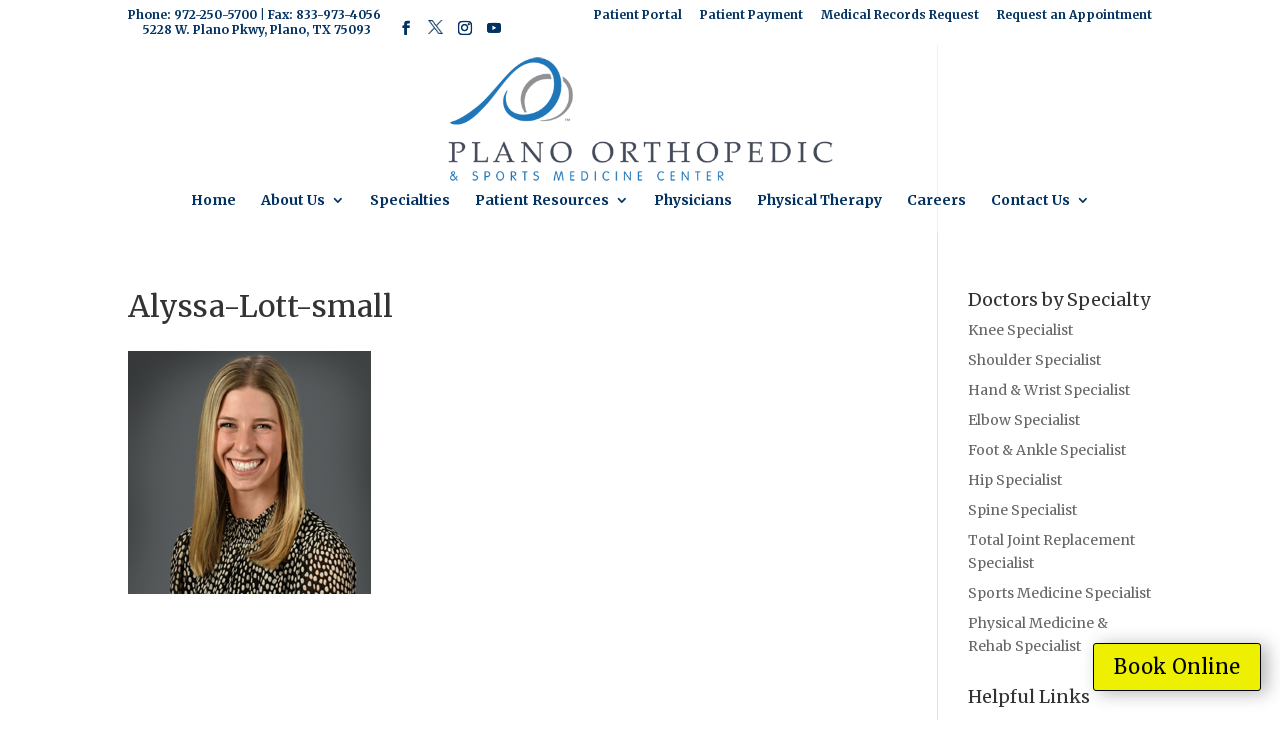

--- FILE ---
content_type: text/css
request_url: https://www.posmc.com/wp-content/et-cache/12448/et-divi-dynamic-tb-14847-12448-late.css?ver=1764836658
body_size: -14
content:
@font-face{font-family:ETmodules;font-display:block;src:url(//www.posmc.com/wp-content/themes/Divi/core/admin/fonts/modules/social/modules.eot);src:url(//www.posmc.com/wp-content/themes/Divi/core/admin/fonts/modules/social/modules.eot?#iefix) format("embedded-opentype"),url(//www.posmc.com/wp-content/themes/Divi/core/admin/fonts/modules/social/modules.ttf) format("truetype"),url(//www.posmc.com/wp-content/themes/Divi/core/admin/fonts/modules/social/modules.woff) format("woff"),url(//www.posmc.com/wp-content/themes/Divi/core/admin/fonts/modules/social/modules.svg#ETmodules) format("svg");font-weight:400;font-style:normal}

--- FILE ---
content_type: text/css
request_url: https://www.posmc.com/wp-content/et-cache/global/et-divi-customizer-global.min.css?ver=1764617423
body_size: 1848
content:
#main-header,#main-header .nav li ul,.et-search-form,#main-header .et_mobile_menu{background-color:rgba(255,255,255,0.47)}#main-header .nav li ul{background-color:#ffffff}.nav li ul{border-color:#1f76b9}#top-header,#et-secondary-nav li ul{background-color:#ffffff}#et-secondary-nav li ul{background-color:#2ea3f2}#top-header,#top-header a{color:#023261}.et_header_style_centered .mobile_nav .select_page,.et_header_style_split .mobile_nav .select_page,.et_nav_text_color_light #top-menu>li>a,.et_nav_text_color_dark #top-menu>li>a,#top-menu a,.et_mobile_menu li a,.et_nav_text_color_light .et_mobile_menu li a,.et_nav_text_color_dark .et_mobile_menu li a,#et_search_icon:before,.et_search_form_container input,span.et_close_search_field:after,#et-top-navigation .et-cart-info{color:#023261}.et_search_form_container input::-moz-placeholder{color:#023261}.et_search_form_container input::-webkit-input-placeholder{color:#023261}.et_search_form_container input:-ms-input-placeholder{color:#023261}#top-menu li.current-menu-ancestor>a,#top-menu li.current-menu-item>a,#top-menu li.current_page_item>a{color:#057cf3}.footer-widget .et_pb_widget div,.footer-widget .et_pb_widget ul,.footer-widget .et_pb_widget ol,.footer-widget .et_pb_widget label{line-height:1.7em}#et-footer-nav .bottom-nav li.current-menu-item a{color:#2ea3f2}#main-header{box-shadow:none}.et-fixed-header#main-header{box-shadow:none!important}body .et_pb_button{}body.et_pb_button_helper_class .et_pb_button,body.et_pb_button_helper_class .et_pb_module.et_pb_button{color:#ffffff}body .et_pb_bg_layout_light.et_pb_button:hover,body .et_pb_bg_layout_light .et_pb_button:hover,body .et_pb_button:hover{color:#ffffff!important;border-radius:0px}@media only screen and (min-width:981px){.et_header_style_left #et-top-navigation,.et_header_style_split #et-top-navigation{padding:72px 0 0 0}.et_header_style_left #et-top-navigation nav>ul>li>a,.et_header_style_split #et-top-navigation nav>ul>li>a{padding-bottom:72px}.et_header_style_split .centered-inline-logo-wrap{width:144px;margin:-144px 0}.et_header_style_split .centered-inline-logo-wrap #logo{max-height:144px}.et_pb_svg_logo.et_header_style_split .centered-inline-logo-wrap #logo{height:144px}.et_header_style_centered #top-menu>li>a{padding-bottom:26px}.et_header_style_slide #et-top-navigation,.et_header_style_fullscreen #et-top-navigation{padding:63px 0 63px 0!important}.et_header_style_centered #main-header .logo_container{height:144px}.et_header_style_centered #logo{max-height:93%}.et_pb_svg_logo.et_header_style_centered #logo{height:93%}.et_header_style_centered.et_hide_primary_logo #main-header:not(.et-fixed-header) .logo_container,.et_header_style_centered.et_hide_fixed_logo #main-header.et-fixed-header .logo_container{height:25.92px}.et-fixed-header#main-header,.et-fixed-header#main-header .nav li ul,.et-fixed-header .et-search-form{background-color:rgba(255,255,255,0.99)}.et-fixed-header #top-menu a,.et-fixed-header #et_search_icon:before,.et-fixed-header #et_top_search .et-search-form input,.et-fixed-header .et_search_form_container input,.et-fixed-header .et_close_search_field:after,.et-fixed-header #et-top-navigation .et-cart-info{color:#023261!important}.et-fixed-header .et_search_form_container input::-moz-placeholder{color:#023261!important}.et-fixed-header .et_search_form_container input::-webkit-input-placeholder{color:#023261!important}.et-fixed-header .et_search_form_container input:-ms-input-placeholder{color:#023261!important}.et-fixed-header #top-menu li.current-menu-ancestor>a,.et-fixed-header #top-menu li.current-menu-item>a,.et-fixed-header #top-menu li.current_page_item>a{color:#1f76b9!important}.et-fixed-header#top-header a{color:#023261}}@media only screen and (min-width:1350px){.et_pb_row{padding:27px 0}.et_pb_section{padding:54px 0}.single.et_pb_pagebuilder_layout.et_full_width_page .et_post_meta_wrapper{padding-top:81px}.et_pb_fullwidth_section{padding:0}}@media only screen and (max-width:980px){#main-header,#main-header .nav li ul,.et-search-form,#main-header .et_mobile_menu{background-color:#ffffff}.et_header_style_centered .mobile_nav .select_page,.et_header_style_split .mobile_nav .select_page,.et_mobile_menu li a,.mobile_menu_bar:before,.et_nav_text_color_light #top-menu>li>a,.et_nav_text_color_dark #top-menu>li>a,#top-menu a,.et_mobile_menu li a,#et_search_icon:before,#et_top_search .et-search-form input,.et_search_form_container input,#et-top-navigation .et-cart-info{color:rgba(0,0,0,0.6)}.et_close_search_field:after{color:rgba(0,0,0,0.6)!important}.et_search_form_container input::-moz-placeholder{color:rgba(0,0,0,0.6)}.et_search_form_container input::-webkit-input-placeholder{color:rgba(0,0,0,0.6)}.et_search_form_container input:-ms-input-placeholder{color:rgba(0,0,0,0.6)}}	h1,h2,h3,h4,h5,h6{font-family:'Merriweather',Georgia,"Times New Roman",serif}body,input,textarea,select{font-family:'Merriweather',Georgia,"Times New Roman",serif}@media only screen and (max-width:981px){#logo{content:url("https://www.posmc.com/wp-content/uploads/2019/10/POSMC-New-Logo-dark.png")}}#mendo-happy-healthy-header h3{font-size:170px;color:#1d3d7c;letter-spacing:-8px;line-height:100px}#mendo-happy-healthy-header{margin-top:-20px!important}.box{height:169px;position:relative;overflow:hidden;width:220px;margin-left:auto;margin-right:auto}.box img{position:absolute;left:0;-webkit-transition:all 300ms ease-out;-moz-transition:all 300ms ease-out;-o-transition:all 300ms ease-out;-ms-transition:all 300ms ease-out;transition:all 300ms ease-out}.box .overbox{background-color:rgba(29,61,124,0.65);position:absolute;top:0;left:0;color:#fff;z-index:100;-webkit-transition:all 300ms ease-out;-moz-transition:all 300ms ease-out;-o-transition:all 300ms ease-out;-ms-transition:all 300ms ease-out;transition:all 300ms ease-out;opacity:0;width:234px;height:125px;padding:85px 20px}.box:hover .overbox{opacity:1}.box .overtext{-webkit-transition:all 300ms ease-out;-moz-transition:all 300ms ease-out;-o-transition:all 300ms ease-out;-ms-transition:all 300ms ease-out;transition:all 300ms ease-out;transform:translateY(40px);-webkit-transform:translateY(40px)}.box .title{font-size:2.5em;text-transform:none;opacity:0;transition-delay:0.1s;transition-duration:0.2s}.box:hover .title,.box:focus .title{opacity:1;transform:translateY(0px);-webkit-transform:translateY(0px)}.box .tagline{font-size:0.8em;opacity:0;transition-delay:0.2s;transition-duration:0.2s;text-align:center}.box:hover .tagline,.box:focus .tagline{opacity:1;transform:translateX(0px);-webkit-transform:translateX(0px)}.mendo-links{text-transform:none;font-size:36px;position:relative;color:white;text-shadow:3px 0 29px rgba(0,0,0,0.28);text-align:center;vertical-align:middle;margin-top:26%}.mendo-links-purpose{font-size:40px;position:absolute;top:40%;left:21%;color:white;text-shadow:3px 0 29px rgba(0,0,0,0.28)}.mendo-links-passion{font-size:40px;position:absolute;top:40%;left:23%;color:white;text-shadow:3px 0 29px rgba(0,0,0,0.28)}.mendo-lines{position:absolute;width:37%;top:33%;left:32%!important}.box:hover h4{display:none;-webkit-transition:all 400ms ease-out;-moz-transition:all 400ms ease-out;-o-transition:all 400ms ease-out;-ms-transition:all 400ms ease-out;transition:all 400ms ease-out;transform:translateY(40px);-webkit-transform:translateY(40px)}.box:hover .mendo-lines{display:none;-webkit-transition:all 400ms ease-out;-moz-transition:all 400ms ease-out;-o-transition:all 400ms ease-out;-ms-transition:all 400ms ease-out;transition:all 400ms ease-out;transform:translateY(40px);-webkit-transform:translateY(40px)}.mendo-links-outline{position:absolute;width:91%;top:5%;left:4.5%!important}.mendo-links-title{text-transform:none;font-size:25px;text-align:center;margin-top:-60px!important}.mendo-links-description{text-align:center;margin-left:40px;margin-right:40px;margin-top:22px;line-height:18px;margin-bottom:10px}.mendo-links-read-more{color:white;font-size:13px;font-weight:bold}@media (max-width:1285px){.box{height:125px;position:relative;overflow:hidden;width:170px}.mendo-links-purpose{text-transform:none;font-size:30px;position:absolute;top:30%;left:20%;color:white;text-shadow:3px 0 29px rgba(0,0,0,0.28)}.mendo-lines{position:absolute;width:37%;top:26%;left:32%!important}.box .overbox{background-color:rgba(29,61,124,0.65);position:absolute;top:0;left:0;color:#fff;z-index:100;-webkit-transition:all 300ms ease-out;-moz-transition:all 300ms ease-out;-o-transition:all 300ms ease-out;-ms-transition:all 300ms ease-out;transition:all 300ms ease-out;opacity:0;width:180px;height:0;padding:68px 20px}.mendo-links-outline{position:absolute;width:91%;top:5%;left:4.5%!important}.box .title{font-size:2.5em;text-transform:uppercase;opacity:0;transition-delay:0.1s;transition-duration:0.2s}.mendo-links-title{text-transform:none;font-size:20px;text-align:center;margin-top:-65px!important}.mendo-links-description{font-size:8px;text-align:center;margin-left:15px;margin-right:15px;margin-top:10px;line-height:18px;margin-bottom:8px}.mendo-links-passion{text-transform:none;font-size:30px;position:absolute;top:30%;left:25%;color:white;text-shadow:3px 0 29px rgba(0,0,0,0.28)}.mendo-links{text-transform:none;font-size:25px;position:relative;top:1%;color:white;text-shadow:3px 0 29px rgba(0,0,0,0.28)}}.blurb-1,.blurb-1 h4,.blurb-1 .et-pb-icon{-webkit-transition:all .5s ease;-moz-transition:all .5s ease;-o-transition:all .5s ease;-ms-transition:all .5s ease;transition:all .5s ease}.blurb-1:hover{-moz-box-shadow:0px 0px 20px rgba(51,51,51,0.72);-webkit-box-shadow:0px 0px 20px rgba(51,51,51,0.72);box-shadow:0px 0px 20px rgba(0,0,0,0.1);background-color:#ffffff;-webkit-transform:scale(1.05);transform:scale(1.05)}.blurb-1:hover h4,.blurb-1:hover .et-pb-icon{color:#1d3d7c!important}#page-container{padding-top:196px}#main-header{top:41px}#book{z-index:100}.et-social-twitter a.icon:before{content:""!important;display:block;width:15px!important;height:15px;background:url(https://www.posmc.com/wp-content/uploads/2023/07/twitter-x-logo-577BCAE525-seeklogo.png);background-size:contain;background-repeat:no-repeat;position:relative;top:1px;left:-0px}#et-info-phone::before{display:none}

--- FILE ---
content_type: text/plain
request_url: https://www.google-analytics.com/j/collect?v=1&_v=j102&a=1839942973&t=pageview&_s=1&dl=https%3A%2F%2Fwww.posmc.com%2Fphysician-assistants%2Falyssa-lott-small%2F&ul=en-us%40posix&dt=Alyssa-Lott-small%20-%20Plano%20Orthopedic%20%26%20Sports%20Medicine%20Center&sr=1280x720&vp=1280x720&_u=IEBAAEABAAAAACAAI~&jid=588561801&gjid=1740077649&cid=1895565258.1765168826&tid=UA-50585417-1&_gid=41812395.1765168826&_r=1&_slc=1&z=1123747577
body_size: -284
content:
2,cG-1W8SXVJ90H